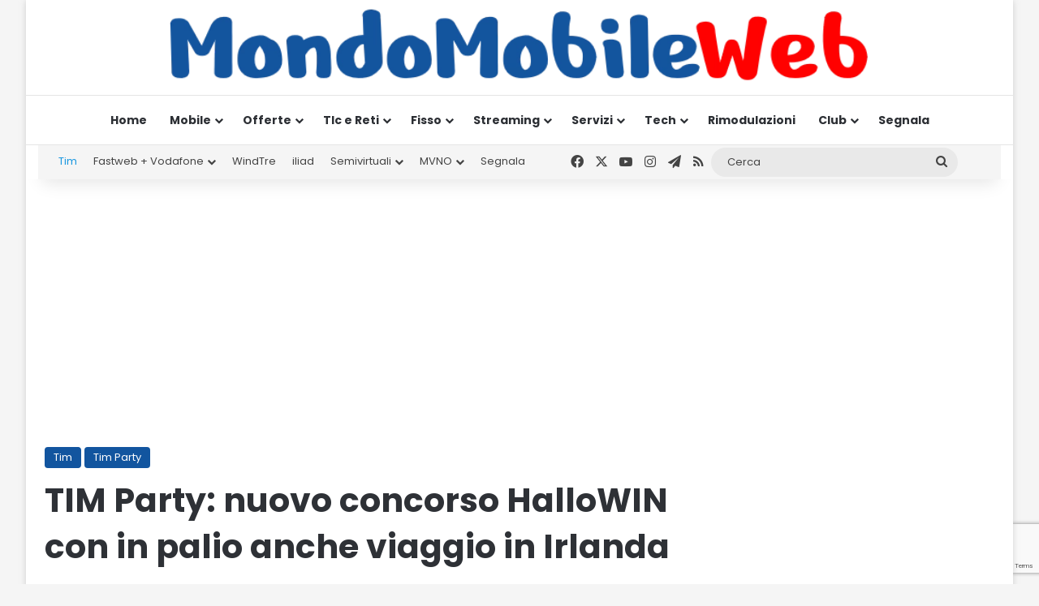

--- FILE ---
content_type: text/html; charset=utf-8
request_url: https://www.google.com/recaptcha/api2/anchor?ar=1&k=6LcvDYgUAAAAAK9ZJ5f-3kIHzFj6X8wLBkjebIh4&co=aHR0cHM6Ly93d3cubW9uZG9tb2JpbGV3ZWIuaXQ6NDQz&hl=en&v=9TiwnJFHeuIw_s0wSd3fiKfN&size=invisible&anchor-ms=20000&execute-ms=30000&cb=4u6t32x8lnfj
body_size: 48159
content:
<!DOCTYPE HTML><html dir="ltr" lang="en"><head><meta http-equiv="Content-Type" content="text/html; charset=UTF-8">
<meta http-equiv="X-UA-Compatible" content="IE=edge">
<title>reCAPTCHA</title>
<style type="text/css">
/* cyrillic-ext */
@font-face {
  font-family: 'Roboto';
  font-style: normal;
  font-weight: 400;
  font-stretch: 100%;
  src: url(//fonts.gstatic.com/s/roboto/v48/KFO7CnqEu92Fr1ME7kSn66aGLdTylUAMa3GUBHMdazTgWw.woff2) format('woff2');
  unicode-range: U+0460-052F, U+1C80-1C8A, U+20B4, U+2DE0-2DFF, U+A640-A69F, U+FE2E-FE2F;
}
/* cyrillic */
@font-face {
  font-family: 'Roboto';
  font-style: normal;
  font-weight: 400;
  font-stretch: 100%;
  src: url(//fonts.gstatic.com/s/roboto/v48/KFO7CnqEu92Fr1ME7kSn66aGLdTylUAMa3iUBHMdazTgWw.woff2) format('woff2');
  unicode-range: U+0301, U+0400-045F, U+0490-0491, U+04B0-04B1, U+2116;
}
/* greek-ext */
@font-face {
  font-family: 'Roboto';
  font-style: normal;
  font-weight: 400;
  font-stretch: 100%;
  src: url(//fonts.gstatic.com/s/roboto/v48/KFO7CnqEu92Fr1ME7kSn66aGLdTylUAMa3CUBHMdazTgWw.woff2) format('woff2');
  unicode-range: U+1F00-1FFF;
}
/* greek */
@font-face {
  font-family: 'Roboto';
  font-style: normal;
  font-weight: 400;
  font-stretch: 100%;
  src: url(//fonts.gstatic.com/s/roboto/v48/KFO7CnqEu92Fr1ME7kSn66aGLdTylUAMa3-UBHMdazTgWw.woff2) format('woff2');
  unicode-range: U+0370-0377, U+037A-037F, U+0384-038A, U+038C, U+038E-03A1, U+03A3-03FF;
}
/* math */
@font-face {
  font-family: 'Roboto';
  font-style: normal;
  font-weight: 400;
  font-stretch: 100%;
  src: url(//fonts.gstatic.com/s/roboto/v48/KFO7CnqEu92Fr1ME7kSn66aGLdTylUAMawCUBHMdazTgWw.woff2) format('woff2');
  unicode-range: U+0302-0303, U+0305, U+0307-0308, U+0310, U+0312, U+0315, U+031A, U+0326-0327, U+032C, U+032F-0330, U+0332-0333, U+0338, U+033A, U+0346, U+034D, U+0391-03A1, U+03A3-03A9, U+03B1-03C9, U+03D1, U+03D5-03D6, U+03F0-03F1, U+03F4-03F5, U+2016-2017, U+2034-2038, U+203C, U+2040, U+2043, U+2047, U+2050, U+2057, U+205F, U+2070-2071, U+2074-208E, U+2090-209C, U+20D0-20DC, U+20E1, U+20E5-20EF, U+2100-2112, U+2114-2115, U+2117-2121, U+2123-214F, U+2190, U+2192, U+2194-21AE, U+21B0-21E5, U+21F1-21F2, U+21F4-2211, U+2213-2214, U+2216-22FF, U+2308-230B, U+2310, U+2319, U+231C-2321, U+2336-237A, U+237C, U+2395, U+239B-23B7, U+23D0, U+23DC-23E1, U+2474-2475, U+25AF, U+25B3, U+25B7, U+25BD, U+25C1, U+25CA, U+25CC, U+25FB, U+266D-266F, U+27C0-27FF, U+2900-2AFF, U+2B0E-2B11, U+2B30-2B4C, U+2BFE, U+3030, U+FF5B, U+FF5D, U+1D400-1D7FF, U+1EE00-1EEFF;
}
/* symbols */
@font-face {
  font-family: 'Roboto';
  font-style: normal;
  font-weight: 400;
  font-stretch: 100%;
  src: url(//fonts.gstatic.com/s/roboto/v48/KFO7CnqEu92Fr1ME7kSn66aGLdTylUAMaxKUBHMdazTgWw.woff2) format('woff2');
  unicode-range: U+0001-000C, U+000E-001F, U+007F-009F, U+20DD-20E0, U+20E2-20E4, U+2150-218F, U+2190, U+2192, U+2194-2199, U+21AF, U+21E6-21F0, U+21F3, U+2218-2219, U+2299, U+22C4-22C6, U+2300-243F, U+2440-244A, U+2460-24FF, U+25A0-27BF, U+2800-28FF, U+2921-2922, U+2981, U+29BF, U+29EB, U+2B00-2BFF, U+4DC0-4DFF, U+FFF9-FFFB, U+10140-1018E, U+10190-1019C, U+101A0, U+101D0-101FD, U+102E0-102FB, U+10E60-10E7E, U+1D2C0-1D2D3, U+1D2E0-1D37F, U+1F000-1F0FF, U+1F100-1F1AD, U+1F1E6-1F1FF, U+1F30D-1F30F, U+1F315, U+1F31C, U+1F31E, U+1F320-1F32C, U+1F336, U+1F378, U+1F37D, U+1F382, U+1F393-1F39F, U+1F3A7-1F3A8, U+1F3AC-1F3AF, U+1F3C2, U+1F3C4-1F3C6, U+1F3CA-1F3CE, U+1F3D4-1F3E0, U+1F3ED, U+1F3F1-1F3F3, U+1F3F5-1F3F7, U+1F408, U+1F415, U+1F41F, U+1F426, U+1F43F, U+1F441-1F442, U+1F444, U+1F446-1F449, U+1F44C-1F44E, U+1F453, U+1F46A, U+1F47D, U+1F4A3, U+1F4B0, U+1F4B3, U+1F4B9, U+1F4BB, U+1F4BF, U+1F4C8-1F4CB, U+1F4D6, U+1F4DA, U+1F4DF, U+1F4E3-1F4E6, U+1F4EA-1F4ED, U+1F4F7, U+1F4F9-1F4FB, U+1F4FD-1F4FE, U+1F503, U+1F507-1F50B, U+1F50D, U+1F512-1F513, U+1F53E-1F54A, U+1F54F-1F5FA, U+1F610, U+1F650-1F67F, U+1F687, U+1F68D, U+1F691, U+1F694, U+1F698, U+1F6AD, U+1F6B2, U+1F6B9-1F6BA, U+1F6BC, U+1F6C6-1F6CF, U+1F6D3-1F6D7, U+1F6E0-1F6EA, U+1F6F0-1F6F3, U+1F6F7-1F6FC, U+1F700-1F7FF, U+1F800-1F80B, U+1F810-1F847, U+1F850-1F859, U+1F860-1F887, U+1F890-1F8AD, U+1F8B0-1F8BB, U+1F8C0-1F8C1, U+1F900-1F90B, U+1F93B, U+1F946, U+1F984, U+1F996, U+1F9E9, U+1FA00-1FA6F, U+1FA70-1FA7C, U+1FA80-1FA89, U+1FA8F-1FAC6, U+1FACE-1FADC, U+1FADF-1FAE9, U+1FAF0-1FAF8, U+1FB00-1FBFF;
}
/* vietnamese */
@font-face {
  font-family: 'Roboto';
  font-style: normal;
  font-weight: 400;
  font-stretch: 100%;
  src: url(//fonts.gstatic.com/s/roboto/v48/KFO7CnqEu92Fr1ME7kSn66aGLdTylUAMa3OUBHMdazTgWw.woff2) format('woff2');
  unicode-range: U+0102-0103, U+0110-0111, U+0128-0129, U+0168-0169, U+01A0-01A1, U+01AF-01B0, U+0300-0301, U+0303-0304, U+0308-0309, U+0323, U+0329, U+1EA0-1EF9, U+20AB;
}
/* latin-ext */
@font-face {
  font-family: 'Roboto';
  font-style: normal;
  font-weight: 400;
  font-stretch: 100%;
  src: url(//fonts.gstatic.com/s/roboto/v48/KFO7CnqEu92Fr1ME7kSn66aGLdTylUAMa3KUBHMdazTgWw.woff2) format('woff2');
  unicode-range: U+0100-02BA, U+02BD-02C5, U+02C7-02CC, U+02CE-02D7, U+02DD-02FF, U+0304, U+0308, U+0329, U+1D00-1DBF, U+1E00-1E9F, U+1EF2-1EFF, U+2020, U+20A0-20AB, U+20AD-20C0, U+2113, U+2C60-2C7F, U+A720-A7FF;
}
/* latin */
@font-face {
  font-family: 'Roboto';
  font-style: normal;
  font-weight: 400;
  font-stretch: 100%;
  src: url(//fonts.gstatic.com/s/roboto/v48/KFO7CnqEu92Fr1ME7kSn66aGLdTylUAMa3yUBHMdazQ.woff2) format('woff2');
  unicode-range: U+0000-00FF, U+0131, U+0152-0153, U+02BB-02BC, U+02C6, U+02DA, U+02DC, U+0304, U+0308, U+0329, U+2000-206F, U+20AC, U+2122, U+2191, U+2193, U+2212, U+2215, U+FEFF, U+FFFD;
}
/* cyrillic-ext */
@font-face {
  font-family: 'Roboto';
  font-style: normal;
  font-weight: 500;
  font-stretch: 100%;
  src: url(//fonts.gstatic.com/s/roboto/v48/KFO7CnqEu92Fr1ME7kSn66aGLdTylUAMa3GUBHMdazTgWw.woff2) format('woff2');
  unicode-range: U+0460-052F, U+1C80-1C8A, U+20B4, U+2DE0-2DFF, U+A640-A69F, U+FE2E-FE2F;
}
/* cyrillic */
@font-face {
  font-family: 'Roboto';
  font-style: normal;
  font-weight: 500;
  font-stretch: 100%;
  src: url(//fonts.gstatic.com/s/roboto/v48/KFO7CnqEu92Fr1ME7kSn66aGLdTylUAMa3iUBHMdazTgWw.woff2) format('woff2');
  unicode-range: U+0301, U+0400-045F, U+0490-0491, U+04B0-04B1, U+2116;
}
/* greek-ext */
@font-face {
  font-family: 'Roboto';
  font-style: normal;
  font-weight: 500;
  font-stretch: 100%;
  src: url(//fonts.gstatic.com/s/roboto/v48/KFO7CnqEu92Fr1ME7kSn66aGLdTylUAMa3CUBHMdazTgWw.woff2) format('woff2');
  unicode-range: U+1F00-1FFF;
}
/* greek */
@font-face {
  font-family: 'Roboto';
  font-style: normal;
  font-weight: 500;
  font-stretch: 100%;
  src: url(//fonts.gstatic.com/s/roboto/v48/KFO7CnqEu92Fr1ME7kSn66aGLdTylUAMa3-UBHMdazTgWw.woff2) format('woff2');
  unicode-range: U+0370-0377, U+037A-037F, U+0384-038A, U+038C, U+038E-03A1, U+03A3-03FF;
}
/* math */
@font-face {
  font-family: 'Roboto';
  font-style: normal;
  font-weight: 500;
  font-stretch: 100%;
  src: url(//fonts.gstatic.com/s/roboto/v48/KFO7CnqEu92Fr1ME7kSn66aGLdTylUAMawCUBHMdazTgWw.woff2) format('woff2');
  unicode-range: U+0302-0303, U+0305, U+0307-0308, U+0310, U+0312, U+0315, U+031A, U+0326-0327, U+032C, U+032F-0330, U+0332-0333, U+0338, U+033A, U+0346, U+034D, U+0391-03A1, U+03A3-03A9, U+03B1-03C9, U+03D1, U+03D5-03D6, U+03F0-03F1, U+03F4-03F5, U+2016-2017, U+2034-2038, U+203C, U+2040, U+2043, U+2047, U+2050, U+2057, U+205F, U+2070-2071, U+2074-208E, U+2090-209C, U+20D0-20DC, U+20E1, U+20E5-20EF, U+2100-2112, U+2114-2115, U+2117-2121, U+2123-214F, U+2190, U+2192, U+2194-21AE, U+21B0-21E5, U+21F1-21F2, U+21F4-2211, U+2213-2214, U+2216-22FF, U+2308-230B, U+2310, U+2319, U+231C-2321, U+2336-237A, U+237C, U+2395, U+239B-23B7, U+23D0, U+23DC-23E1, U+2474-2475, U+25AF, U+25B3, U+25B7, U+25BD, U+25C1, U+25CA, U+25CC, U+25FB, U+266D-266F, U+27C0-27FF, U+2900-2AFF, U+2B0E-2B11, U+2B30-2B4C, U+2BFE, U+3030, U+FF5B, U+FF5D, U+1D400-1D7FF, U+1EE00-1EEFF;
}
/* symbols */
@font-face {
  font-family: 'Roboto';
  font-style: normal;
  font-weight: 500;
  font-stretch: 100%;
  src: url(//fonts.gstatic.com/s/roboto/v48/KFO7CnqEu92Fr1ME7kSn66aGLdTylUAMaxKUBHMdazTgWw.woff2) format('woff2');
  unicode-range: U+0001-000C, U+000E-001F, U+007F-009F, U+20DD-20E0, U+20E2-20E4, U+2150-218F, U+2190, U+2192, U+2194-2199, U+21AF, U+21E6-21F0, U+21F3, U+2218-2219, U+2299, U+22C4-22C6, U+2300-243F, U+2440-244A, U+2460-24FF, U+25A0-27BF, U+2800-28FF, U+2921-2922, U+2981, U+29BF, U+29EB, U+2B00-2BFF, U+4DC0-4DFF, U+FFF9-FFFB, U+10140-1018E, U+10190-1019C, U+101A0, U+101D0-101FD, U+102E0-102FB, U+10E60-10E7E, U+1D2C0-1D2D3, U+1D2E0-1D37F, U+1F000-1F0FF, U+1F100-1F1AD, U+1F1E6-1F1FF, U+1F30D-1F30F, U+1F315, U+1F31C, U+1F31E, U+1F320-1F32C, U+1F336, U+1F378, U+1F37D, U+1F382, U+1F393-1F39F, U+1F3A7-1F3A8, U+1F3AC-1F3AF, U+1F3C2, U+1F3C4-1F3C6, U+1F3CA-1F3CE, U+1F3D4-1F3E0, U+1F3ED, U+1F3F1-1F3F3, U+1F3F5-1F3F7, U+1F408, U+1F415, U+1F41F, U+1F426, U+1F43F, U+1F441-1F442, U+1F444, U+1F446-1F449, U+1F44C-1F44E, U+1F453, U+1F46A, U+1F47D, U+1F4A3, U+1F4B0, U+1F4B3, U+1F4B9, U+1F4BB, U+1F4BF, U+1F4C8-1F4CB, U+1F4D6, U+1F4DA, U+1F4DF, U+1F4E3-1F4E6, U+1F4EA-1F4ED, U+1F4F7, U+1F4F9-1F4FB, U+1F4FD-1F4FE, U+1F503, U+1F507-1F50B, U+1F50D, U+1F512-1F513, U+1F53E-1F54A, U+1F54F-1F5FA, U+1F610, U+1F650-1F67F, U+1F687, U+1F68D, U+1F691, U+1F694, U+1F698, U+1F6AD, U+1F6B2, U+1F6B9-1F6BA, U+1F6BC, U+1F6C6-1F6CF, U+1F6D3-1F6D7, U+1F6E0-1F6EA, U+1F6F0-1F6F3, U+1F6F7-1F6FC, U+1F700-1F7FF, U+1F800-1F80B, U+1F810-1F847, U+1F850-1F859, U+1F860-1F887, U+1F890-1F8AD, U+1F8B0-1F8BB, U+1F8C0-1F8C1, U+1F900-1F90B, U+1F93B, U+1F946, U+1F984, U+1F996, U+1F9E9, U+1FA00-1FA6F, U+1FA70-1FA7C, U+1FA80-1FA89, U+1FA8F-1FAC6, U+1FACE-1FADC, U+1FADF-1FAE9, U+1FAF0-1FAF8, U+1FB00-1FBFF;
}
/* vietnamese */
@font-face {
  font-family: 'Roboto';
  font-style: normal;
  font-weight: 500;
  font-stretch: 100%;
  src: url(//fonts.gstatic.com/s/roboto/v48/KFO7CnqEu92Fr1ME7kSn66aGLdTylUAMa3OUBHMdazTgWw.woff2) format('woff2');
  unicode-range: U+0102-0103, U+0110-0111, U+0128-0129, U+0168-0169, U+01A0-01A1, U+01AF-01B0, U+0300-0301, U+0303-0304, U+0308-0309, U+0323, U+0329, U+1EA0-1EF9, U+20AB;
}
/* latin-ext */
@font-face {
  font-family: 'Roboto';
  font-style: normal;
  font-weight: 500;
  font-stretch: 100%;
  src: url(//fonts.gstatic.com/s/roboto/v48/KFO7CnqEu92Fr1ME7kSn66aGLdTylUAMa3KUBHMdazTgWw.woff2) format('woff2');
  unicode-range: U+0100-02BA, U+02BD-02C5, U+02C7-02CC, U+02CE-02D7, U+02DD-02FF, U+0304, U+0308, U+0329, U+1D00-1DBF, U+1E00-1E9F, U+1EF2-1EFF, U+2020, U+20A0-20AB, U+20AD-20C0, U+2113, U+2C60-2C7F, U+A720-A7FF;
}
/* latin */
@font-face {
  font-family: 'Roboto';
  font-style: normal;
  font-weight: 500;
  font-stretch: 100%;
  src: url(//fonts.gstatic.com/s/roboto/v48/KFO7CnqEu92Fr1ME7kSn66aGLdTylUAMa3yUBHMdazQ.woff2) format('woff2');
  unicode-range: U+0000-00FF, U+0131, U+0152-0153, U+02BB-02BC, U+02C6, U+02DA, U+02DC, U+0304, U+0308, U+0329, U+2000-206F, U+20AC, U+2122, U+2191, U+2193, U+2212, U+2215, U+FEFF, U+FFFD;
}
/* cyrillic-ext */
@font-face {
  font-family: 'Roboto';
  font-style: normal;
  font-weight: 900;
  font-stretch: 100%;
  src: url(//fonts.gstatic.com/s/roboto/v48/KFO7CnqEu92Fr1ME7kSn66aGLdTylUAMa3GUBHMdazTgWw.woff2) format('woff2');
  unicode-range: U+0460-052F, U+1C80-1C8A, U+20B4, U+2DE0-2DFF, U+A640-A69F, U+FE2E-FE2F;
}
/* cyrillic */
@font-face {
  font-family: 'Roboto';
  font-style: normal;
  font-weight: 900;
  font-stretch: 100%;
  src: url(//fonts.gstatic.com/s/roboto/v48/KFO7CnqEu92Fr1ME7kSn66aGLdTylUAMa3iUBHMdazTgWw.woff2) format('woff2');
  unicode-range: U+0301, U+0400-045F, U+0490-0491, U+04B0-04B1, U+2116;
}
/* greek-ext */
@font-face {
  font-family: 'Roboto';
  font-style: normal;
  font-weight: 900;
  font-stretch: 100%;
  src: url(//fonts.gstatic.com/s/roboto/v48/KFO7CnqEu92Fr1ME7kSn66aGLdTylUAMa3CUBHMdazTgWw.woff2) format('woff2');
  unicode-range: U+1F00-1FFF;
}
/* greek */
@font-face {
  font-family: 'Roboto';
  font-style: normal;
  font-weight: 900;
  font-stretch: 100%;
  src: url(//fonts.gstatic.com/s/roboto/v48/KFO7CnqEu92Fr1ME7kSn66aGLdTylUAMa3-UBHMdazTgWw.woff2) format('woff2');
  unicode-range: U+0370-0377, U+037A-037F, U+0384-038A, U+038C, U+038E-03A1, U+03A3-03FF;
}
/* math */
@font-face {
  font-family: 'Roboto';
  font-style: normal;
  font-weight: 900;
  font-stretch: 100%;
  src: url(//fonts.gstatic.com/s/roboto/v48/KFO7CnqEu92Fr1ME7kSn66aGLdTylUAMawCUBHMdazTgWw.woff2) format('woff2');
  unicode-range: U+0302-0303, U+0305, U+0307-0308, U+0310, U+0312, U+0315, U+031A, U+0326-0327, U+032C, U+032F-0330, U+0332-0333, U+0338, U+033A, U+0346, U+034D, U+0391-03A1, U+03A3-03A9, U+03B1-03C9, U+03D1, U+03D5-03D6, U+03F0-03F1, U+03F4-03F5, U+2016-2017, U+2034-2038, U+203C, U+2040, U+2043, U+2047, U+2050, U+2057, U+205F, U+2070-2071, U+2074-208E, U+2090-209C, U+20D0-20DC, U+20E1, U+20E5-20EF, U+2100-2112, U+2114-2115, U+2117-2121, U+2123-214F, U+2190, U+2192, U+2194-21AE, U+21B0-21E5, U+21F1-21F2, U+21F4-2211, U+2213-2214, U+2216-22FF, U+2308-230B, U+2310, U+2319, U+231C-2321, U+2336-237A, U+237C, U+2395, U+239B-23B7, U+23D0, U+23DC-23E1, U+2474-2475, U+25AF, U+25B3, U+25B7, U+25BD, U+25C1, U+25CA, U+25CC, U+25FB, U+266D-266F, U+27C0-27FF, U+2900-2AFF, U+2B0E-2B11, U+2B30-2B4C, U+2BFE, U+3030, U+FF5B, U+FF5D, U+1D400-1D7FF, U+1EE00-1EEFF;
}
/* symbols */
@font-face {
  font-family: 'Roboto';
  font-style: normal;
  font-weight: 900;
  font-stretch: 100%;
  src: url(//fonts.gstatic.com/s/roboto/v48/KFO7CnqEu92Fr1ME7kSn66aGLdTylUAMaxKUBHMdazTgWw.woff2) format('woff2');
  unicode-range: U+0001-000C, U+000E-001F, U+007F-009F, U+20DD-20E0, U+20E2-20E4, U+2150-218F, U+2190, U+2192, U+2194-2199, U+21AF, U+21E6-21F0, U+21F3, U+2218-2219, U+2299, U+22C4-22C6, U+2300-243F, U+2440-244A, U+2460-24FF, U+25A0-27BF, U+2800-28FF, U+2921-2922, U+2981, U+29BF, U+29EB, U+2B00-2BFF, U+4DC0-4DFF, U+FFF9-FFFB, U+10140-1018E, U+10190-1019C, U+101A0, U+101D0-101FD, U+102E0-102FB, U+10E60-10E7E, U+1D2C0-1D2D3, U+1D2E0-1D37F, U+1F000-1F0FF, U+1F100-1F1AD, U+1F1E6-1F1FF, U+1F30D-1F30F, U+1F315, U+1F31C, U+1F31E, U+1F320-1F32C, U+1F336, U+1F378, U+1F37D, U+1F382, U+1F393-1F39F, U+1F3A7-1F3A8, U+1F3AC-1F3AF, U+1F3C2, U+1F3C4-1F3C6, U+1F3CA-1F3CE, U+1F3D4-1F3E0, U+1F3ED, U+1F3F1-1F3F3, U+1F3F5-1F3F7, U+1F408, U+1F415, U+1F41F, U+1F426, U+1F43F, U+1F441-1F442, U+1F444, U+1F446-1F449, U+1F44C-1F44E, U+1F453, U+1F46A, U+1F47D, U+1F4A3, U+1F4B0, U+1F4B3, U+1F4B9, U+1F4BB, U+1F4BF, U+1F4C8-1F4CB, U+1F4D6, U+1F4DA, U+1F4DF, U+1F4E3-1F4E6, U+1F4EA-1F4ED, U+1F4F7, U+1F4F9-1F4FB, U+1F4FD-1F4FE, U+1F503, U+1F507-1F50B, U+1F50D, U+1F512-1F513, U+1F53E-1F54A, U+1F54F-1F5FA, U+1F610, U+1F650-1F67F, U+1F687, U+1F68D, U+1F691, U+1F694, U+1F698, U+1F6AD, U+1F6B2, U+1F6B9-1F6BA, U+1F6BC, U+1F6C6-1F6CF, U+1F6D3-1F6D7, U+1F6E0-1F6EA, U+1F6F0-1F6F3, U+1F6F7-1F6FC, U+1F700-1F7FF, U+1F800-1F80B, U+1F810-1F847, U+1F850-1F859, U+1F860-1F887, U+1F890-1F8AD, U+1F8B0-1F8BB, U+1F8C0-1F8C1, U+1F900-1F90B, U+1F93B, U+1F946, U+1F984, U+1F996, U+1F9E9, U+1FA00-1FA6F, U+1FA70-1FA7C, U+1FA80-1FA89, U+1FA8F-1FAC6, U+1FACE-1FADC, U+1FADF-1FAE9, U+1FAF0-1FAF8, U+1FB00-1FBFF;
}
/* vietnamese */
@font-face {
  font-family: 'Roboto';
  font-style: normal;
  font-weight: 900;
  font-stretch: 100%;
  src: url(//fonts.gstatic.com/s/roboto/v48/KFO7CnqEu92Fr1ME7kSn66aGLdTylUAMa3OUBHMdazTgWw.woff2) format('woff2');
  unicode-range: U+0102-0103, U+0110-0111, U+0128-0129, U+0168-0169, U+01A0-01A1, U+01AF-01B0, U+0300-0301, U+0303-0304, U+0308-0309, U+0323, U+0329, U+1EA0-1EF9, U+20AB;
}
/* latin-ext */
@font-face {
  font-family: 'Roboto';
  font-style: normal;
  font-weight: 900;
  font-stretch: 100%;
  src: url(//fonts.gstatic.com/s/roboto/v48/KFO7CnqEu92Fr1ME7kSn66aGLdTylUAMa3KUBHMdazTgWw.woff2) format('woff2');
  unicode-range: U+0100-02BA, U+02BD-02C5, U+02C7-02CC, U+02CE-02D7, U+02DD-02FF, U+0304, U+0308, U+0329, U+1D00-1DBF, U+1E00-1E9F, U+1EF2-1EFF, U+2020, U+20A0-20AB, U+20AD-20C0, U+2113, U+2C60-2C7F, U+A720-A7FF;
}
/* latin */
@font-face {
  font-family: 'Roboto';
  font-style: normal;
  font-weight: 900;
  font-stretch: 100%;
  src: url(//fonts.gstatic.com/s/roboto/v48/KFO7CnqEu92Fr1ME7kSn66aGLdTylUAMa3yUBHMdazQ.woff2) format('woff2');
  unicode-range: U+0000-00FF, U+0131, U+0152-0153, U+02BB-02BC, U+02C6, U+02DA, U+02DC, U+0304, U+0308, U+0329, U+2000-206F, U+20AC, U+2122, U+2191, U+2193, U+2212, U+2215, U+FEFF, U+FFFD;
}

</style>
<link rel="stylesheet" type="text/css" href="https://www.gstatic.com/recaptcha/releases/9TiwnJFHeuIw_s0wSd3fiKfN/styles__ltr.css">
<script nonce="Ix2RRSX6fYGjZW1UJgahrw" type="text/javascript">window['__recaptcha_api'] = 'https://www.google.com/recaptcha/api2/';</script>
<script type="text/javascript" src="https://www.gstatic.com/recaptcha/releases/9TiwnJFHeuIw_s0wSd3fiKfN/recaptcha__en.js" nonce="Ix2RRSX6fYGjZW1UJgahrw">
      
    </script></head>
<body><div id="rc-anchor-alert" class="rc-anchor-alert"></div>
<input type="hidden" id="recaptcha-token" value="[base64]">
<script type="text/javascript" nonce="Ix2RRSX6fYGjZW1UJgahrw">
      recaptcha.anchor.Main.init("[\x22ainput\x22,[\x22bgdata\x22,\x22\x22,\[base64]/[base64]/bmV3IFpbdF0obVswXSk6Sz09Mj9uZXcgWlt0XShtWzBdLG1bMV0pOks9PTM/bmV3IFpbdF0obVswXSxtWzFdLG1bMl0pOks9PTQ/[base64]/[base64]/[base64]/[base64]/[base64]/[base64]/[base64]/[base64]/[base64]/[base64]/[base64]/[base64]/[base64]/[base64]\\u003d\\u003d\x22,\[base64]\\u003d\\u003d\x22,\x22wrITw5FBw6PDkn/[base64]/Dg8KJw7PDthLCrcKCw5rCn2DDqsKewpMVTVdfEk4mwp3DpcO3awvDuhETcsO8w69qw5k6w6dRJHnCh8OZJnTCrMKBFcOHw7bDvRFYw7/CrF5PwqZhwrPDgRfDjsO8wotEGcK1wqvDrcOZw7/CtsKhwopnPQXDsB9Wa8O+wojCk8K4w6PDrMKEw6jCh8K5B8OaSHbCosOkwqwSC0Z8AcOfIH/CoMKkwpLCi8O+W8KjwrvDrkXDkMKGwo3DpFd2w7fClsK7MsOYJsOWVEBKCMKnVBdvJhfChXV9w6VwPwlNMcOIw4/DimPDu1TDr8OZGMOGX8O8wqfCtMK+wo3CkCcCw5hKw70VdmccwoHDt8KrN0IzSsOdwrRZQcKnwofClTDDlsKUBcKTeMK2UMKLWcKgw6ZXwrJbw48Pw644wpsLeTfDqRfCg1Z/w7Atw508PC/CscKRwoLCrsOAFXTDqQ3DtcKlwrjCiShVw7rDtMK6K8KdecOewqzDpWFmwpfCqC7DpsOSwpTCqMK0FMKyAxc1w5DCp2tIwogwwr9WO1x8bHPDv8OBwrRBdiZLw6/ClSXDijDDrQYmPkRuLQAwwp50w4fCksOCwp3Cn8KQT8Olw5clwo0fwrEjwofDksOJwqzDhsKhPsK3Cjs1XH5KX8O5w61fw7MWwp06wrDCrSw+bGZUd8KLMMKrSlzCjcOyYG5fwrXCocOHwpHCjHHDlWHClMOxwpvCmcKbw5M/[base64]/Hm3DrxrDu3LCqVYlbz/[base64]/[base64]/wo3DpsKrHcKkJAoHIsKuw47DjlcWa3Yhwr/DusOqZsOCGVp4BcKuwqXDosKaw7p6w77DgsK9B3TDlmxpfQUiYcOBw7M3wrvDlmzDnMK+WMO0VsORam5hwphFfwh5XVFNwoYaw5PDpsK/[base64]/wpLCnzgWw4LDjMOtwps9G3nDq8KXIlRRFFvDvMOGw4QRw6x/[base64]/AHx3w7Mzw43ChDbCqCjDnGZdw5xABX0MFjjDlcOYJ8Oaw5gkNwZKVx3DtcKwY2pDeGMHTsO9TMKABTxacijCkMOpeMKPC21CTARyXgQnwp/DvhlEJ8KMwoXClC/CrShUw60WwoUsMHFaw7jCvlTCu0DDvsKIw7d4w6Y9UMOgw60KwpHCscKJOn/DpcOdZ8KPDMKVw5jDjsO4w4vCrBnDoR8aJyHCoxlMG1fCscOWw4QSwr7DscKHwrzDqiQawpo8GF/DpzENwr7DuSDCllhlwprCtV3DmB3DmcKNwr0KXsOFKcK3w4rDocK/cmJZwobDucO3bDs9acOxRzjDghw2w53DiUxkYcOjwroNMmnDi2Z1wo7Dj8O1woxcwpJaw7HCoMKjwoJXVFLCiBs9wolEw5bDt8O3MsKrwrvDqMKYWE9BwoYbQsO9JRTDuEl1WnvCjsKPc2jDmsK5w5PDrj9nwr3CpcKdwrozw6PCocO9w7/[base64]/DrMKhccOeMibDm8OGesKfXsOPaDLCmsOMw6XDumNTXsOmCMKcwp3CgxfDrsKiwrHCisKEG8Kpw5LDocK2wrLCqBcPLsKgcsOmMwg7asOZahrDvT3CmsKEXcKbZsK0wrfCksKPCjPCiMKdwo/ClxtIwq7DrmwxcMKDWXtKw47DthvCoMOxw4jCgsOVwrUtKMO+w6DCqMKOSMOOwpkUwr3Dp8K/wobCpcKJHkU7wqdeYXTDuUfCgXbCjjbDjUDDqMKCfSsFw7bCgFnDtH9yRSPCksOWFcOEwofCksKKJ8Ozw7vDgcKsw48JchAhTmVpazgww4PDisOBwrPDsFozWxc7wr/CmTg2UMORUgBMRcO/AXluV3/CvcOew7EHESfDuTTDgHPCpMOJasOjw7k2W8OFw6bCpmrCiAHCoxPDisK6N20zwrNnwqzCuXvCkRUNw5weIit+XsKUcsO0w4/ClMOrYkLDn8K2f8O/[base64]/Cq8KiwofCoGDCrsOQflNFNsOew7bDtV8Sw4HCoMOiCcO+w7p+KsKrR0XCv8Kiwp3CiznCmF4XwrkRMU1Sw5XChgRkw59Cw4TCp8Kiw4nDgMOdCUQawo10wrJwAsKvem3CrAvClCdZw6rCmsKsHsKpbl5VwrVjwo/CiTk1SDMsJihTwrXDkcOKPcKJwp3CscKYcx0FF2x3OEXCpgvDksOYKnHCsMK3BcKzUMOBw5sJwqFFwqTCmGtbO8OvwpchdsOkw77CksKPFsOvYkvDs8Omd1XCg8OcMsOFwpfDh0fCl8OTw5XDiV/[base64]/JcKDw5wewpYHwpbDkMOITDEIWMKJw5XCslLDgEBZE8OqAzEvI2HDozg1M0vCjSDDiMKKw7XDmFt+wqXCul5JbHJ6BcKtw50ew7d2w5tGHXfCpnUpwrNkOh7CmBrClT3DgMOqwofChgp9XMOXwoLDqMO/O3Ipd01pwokcZ8ObwozCnX1BwqV/ZzEtw7tOw6bCpjEOSDlQw7BuUcOxGMKswp/DhsKNw6Fjwr7CqwbDgMKnwp04LcOsw7Uww4UDIUJJw5cwQ8KVPw/DscOpDsOVZ8K3IcOSO8OBUwzCjcO6GsOyw5sTIQ0GwpbCnWPDnhrDg8OCM3/DtiUNwq5dKsKdwp4tw61qSMKFFMOvJywYBw0tw6Qaw4TDiTjDrkYXw7nCvsOhdUUaV8OmwqfDi1N/w7wFWsKpw6fCnMKfwqTCiWvCtVt+f3goWMKrDMK6QsORdsKOwrY4w71Uw50TcMOBwpNCGsOYek9uWcOiwphrw57CoyEIajBOw4pNwrfCkzVQw4PDpMOpSGkyB8KoW3fCuAjCs8KnV8O3MWzDjm7CiMK1e8K1w6Vnwo7CosKuBHXCqsK0dkRuwq9QeT/[base64]/DgMKlwqIZQUvCm27Co8OuLWDCscO9OnnDicKdwrYhe2o/Ez1Uw6s+TsKmOj54PnoDOsO5J8Kbw6ceYwXDhnFcw6kNwot3w4XCp0PCk8K5V3cEJMKDSGgMExXDpHdXdsKLw4UmPsK0S2XDlAELcyfDtcOXw7TDk8Kcw7jDmzTDiMK8Bh/Cs8Oww7bDtcOLw4xJFlErw65efMKcwr5iw7M0MsOFHg7Dv8Oiw5vChMOuw5bDoQdzwp06ZMO/wq7DuXDCt8KvG8O7w4Ffw4g6w4NewqlmRVXDt34Lw5sPNcOaw5l2DcKxe8ODCTFZw7vCqA3ChQ7CoFbDk2rCqGzDgQMpXDvCi1LDrlVnQcO4wpwuwo93woM5wohOw4ZTX8O7JGLDnUBmD8Kiw6MrXStEwqx6OcKmw4lyw7HCtMO5w7p3DcORwqk9FMKNw7/DocK8w6nDuQ5MwoDDtzU9AcKeC8KhW8Kvw5hDwq1/w4RZRH/Cg8O0FG/[base64]/DgMK8woERw4XDnlpoJcKKwrzCpwjCsE1Rw53Dl8OKw7bChMOGw5tKVsO/[base64]/[base64]/[base64]/Og1Qw7nDtcOiYsKFNxzDhgPCizAxwopSPDDCgcOuw4wqf1LDiBvDvsOgPX/DrcKkVAdwDsKVLjVOwozDt8OYa04Ow5RRTzcVw6Q7AgzDksKGw6UhOMOhwpzCv8KHBRTCvsK/w7bCsxbCr8Obw41nwowgJ1bDj8KGD8O2AD/Cv8KvOVrCuMOFw4ZfShAYw7oGJhRSTMO0w7x3wpTDo8Kdw6BWV2DCpF0Nw5NQw4wWwpQMw4Uuw4zChMOQw78VdcKmSCPDnMKbwotCwqHDvF7DrMOjw5UkECxiwpTDg8Oxw79mDBZyw7bCk2XCkMOQdsOAw4rCjFNbwqVLw5Izwq/CusKUw6t8Qn/Doh7DhS3CvcKEcMKywotNw6PDiMOxNCjDsnrCkzfDjlfDuMOhQsK9d8KGb3nDjsKIw6fCqcOVWMKAw6vDm8OEDMKjR8KzesOHw4lTFcOYQ8Oew4bCqcK3woJvwpN9wqkrw40/w6/[base64]/w5dhwqPCg17DtDXDtcKaw6rCnhjCmMO4NsKMw450wpzCmGFmKQw8OsKgCQAfTMOdNsK1Nl3Dmk7CnMKnFQEQwo47w5tkwpPCmcOmV0YVYcOIw4HChSzDngXCs8KKwoDCtVFbSgY8wqBmwqLCrkTDjG7CpAwbwrzCpRfCqErCgFTDvMOBw6d/wr5NJ3PDnsKLw5cew6QPEMKvw4TDicK9wrbCtgIHwpzDkMKOH8ObwpHDv8KCw6xnw77ClcKqw54wwoDCmcOAw79ew6rCtGITwo3CiMKhw5R8w4Alw5YBC8ODZQjDtlrCtMKpw5Ynwo/[base64]/CmRcuE1ZYwo3DvnTDqsKQET3DswMWw53Cog7DpgxLw4x1w4fCgcO1woRNw5HCpgPDtsKmwrpnMVQUwr90dcKXw5zChzjDpWXCsUPCg8OOw5drwpHDmcKIwqzCqT9mdcOUw53DjMKtwrERLUbCssOlwpQ/ZMKIw4zCrsOYw6HDisKIw77DnDXDg8OPwq4/w7B9w74dC8OxecKOwqFOA8Kyw6TCrcONw4I7TS01WSbDn03ColfDphTCkHMkb8KNcsOyBMKFbj1owogJAGHDkhvCgcO8b8KLwqnChjxpwo9PI8OEQ8KpwppzdMKle8OxMSxfw7p0VApmYsO9w7XDgArCrR9NwrDDrcOFf8OMw7/[base64]/Do3low5PCrcODwrTCvznCjSbDpMK/wqxHw5khbEU4w7rCu1TCi8OowroRw5HCucOpG8OwwqVcw7p8wrnDsXfDk8OUN2LDlMOLw43DksKQXMKMw6kswpIiaQ4fMhJ0Jz/CllN9wrR9w7HCkcKowpzCsMOfC8Kzw60qR8O9AcKCw5LDg3MNZEfCgVzDpx/Do8O7worCncOWwotawpIuSibDrgLCmkrCmFfDn8O/[base64]/[base64]/Ch8KfaWvChMOlblLDiBnDtUckw63Doj7DsmPDr8K1LlrCrsK3w5d1ZcK4NlEUASHCrUppwqYAVyfDph/DlcKzw6J0wq8fw6c/QcKDwrVnOsK8wr49R2IYw6LDlsO9e8KVNTI5wotcVMKVwqpIDhZ+w7vDlcO/w5sRfmbChsOdNMOfwofCvsORw7vDlx3Cq8K5AwbDglPChjHDkDx6McKswpvCoQDCnngeSS3DvgEVw4bDoMOLAXk5w5VkwrA4wqHCvsOqw7kBwqcvwqzDlMKVLMO/WsO/EcK1wrjDp8KLwr8hH8Oeenx5wpjCi8OdTnFgXyRuaVc9w6nCi0pyGQQYbnHDnDHDtzDCtG4zwonDozYuw63CjyXDgsOTw7sDKggzBcKGNH3DvcKUwqYoahHCtG9zw5vDjsKMBsOrATfChCoKw4ZFwrsoBMK+eMKQw5/[base64]/[base64]/Ck8KSwqUJwotbJMKGwqnCgA8tw47DjcO2Lz/Cijs9w5JVw47DvcObwoULwoTCkm5Xw64Sw7w5fVrCs8OlOsOMO8OBNMKLTcKLIGIiVwFcEETCpcOkw5bCsH1WwpxBwovDo8OZS8K/[base64]/Z3jDjMOdU2TCrBTDujhYXwlcwo/DvH7DpU53wqPDlDUrwo9Gwp8PA8Oyw7ZpFQjDicOdw6NjERpuEMO3w73DnF0nCifDrCzCoMOswqFVw4bCvS3DmMOIWcOQwrbCncOlw7l3w4lFw6XDkcOHwqJOwrBRwqbCpMOuFcOKQsO0a3sScMOnw7HDpsOYGcOow4/[base64]/Du8OJLQNiZ0o/[base64]/DlCgOwoIyw53DkcOxSzVgwrrCtWJHw53CgsOZO8OQdcKCegRCw7HDkDLCvljCsncqV8Kuw41zeCEwwrpTfAjCsywTUsKhwrTCsVtLw5HCnCXCp8OLwrHDihnDusK0GcKhw4rDoB3DpsKNw4/Coh3ChAlmwrwHw4EKEl3CncO/w4PDtMKwS8OUJnLCicKNYWc8w7w8HT7Dq1nDgmcXL8O3N3fDokDCncKJwpDCmMOHZGYnwoLCq8Kiwp8nw40yw67CtjLCk8KKw7FKw4NLw5Rswr9QMMKqGEnDtMOewpbDtsOKFMOYw7nDh0EqcMOoX1rDjVg/dsKpJsOpw7h5QlxGwo0rwq7CiMOqTFHCtsKcKsOSJMOBworCjzAsBMK9wpoxI1nCm2LCgQbDjMKcw5QQBj3CncKwwpHCrQRTUcKBw7HDnMKnG17DpcKVwpgDNlchw6s6w6fDosOAE8OVwo/Cr8KLw6ZFw6ljwrBTw7rDqcKFFsOiQlXDiMKfH0t+ESvDoHtwRybDt8ORWMOYw78Uw69Nwo94wpLCkcKAwrg+w77CvcKCw7Rfw6/[base64]/DjyTCv8OJw7sNwoJlw4tHIWx8AsOmEBvCo8O6cMKoKhhxYjbDkyZDwrzDlABGB8KKwoNAwp5IwpN2wqoZW3h6XsOeEcOBwptlwrh4w5zDk8KRKMODwpdsIjkeaMK+w75NGCplTzAPw4/DnsKIN8OvGcO5E2/CjxjCucKdX8KgBB50w5PDrMOYfcOSwqJ3LcOEK0LCnMOgw7vDljrCozUGw4PChcOywqgGelJqA8KLIxDCsRHCsXMkwr7CnMOEw63DuyDDmSBMJRhSf8KPwrsAQMOPw6V9wpNQNsOdwo/Do8OZw68Ywp/[base64]/Dg8KnwrvDtlDDpnnDmjLCqlXCuBPChXEqwqUldBTCh8K/wp/CrcKOwppaHx/Cj8K4w6DDv0t/FcKMw4/CkRxaw7lYD00wwq47JnTDpicvw6ogB35Ew5LCsHQzwp5FMsKtV0LDrVrCucOywqLCi8KjLcOuwow6wo/CrMKTwo55L8ORwrXCiMKNK8OuSB3ClMOqIhzDlWZfMsOJwrfCisOAYcKjQMKwwqnDkm7DjxfDthrCgRzCt8KAKyggw7hqw4jDrsKgeCzDuHjDji1qwqPDrcONPcKYwoJFw4xTwpPChsOCR8KzDlLDjcOHw4jDnRvDulzCs8Oxwo5lKsO/FmMXU8OpF8KqIsOsbUsuBcOowoEqDX7DlMKKRsK1w7c+wqIJbnViw4cYwr/[base64]/woDCnWt2wpLDlHLCpcOoYcO+UAbCmQDDsxrDs8OSFlHCtT5xwp8gClREeMO/[base64]/DvFEQT8OswqjDqMO0w7BwTcOtH8ODwo3CvMOMcnV1wpDCjk3DksOXCsOQwqfCnxHCr2x9fsO9NyJIFcO9w75Tw6EFwo3Cs8OKFSh9w7HCjSjDqMK2Yzhyw4jCnTzClMOFwrfDtEDCpTk9CX/DpSs2FMKHwqHCljHDjMOrH2LCliBMKWx/[base64]/CqMKYKBHCklvDtEHCucO5HXzDnxsaOTvCtzYUw4LDp8OvAy7DpCF5wofCj8KCw6bCoMK7fCNjeBNKXcKAwrxlAMO6An1ew7I9w6bCsjHDncKKw6gFRntiwo5kw4Jew6/DkkrCssO6w7oNwqghw6XDnHNfIHLDuhvCuC5VZBQCe8KmwqFPbMKOwqLCn8KRPcOhwoPCpcOkCAt7HyzDrcORwrcdQT7DkUU+AHMBBMO+PTnDicKOw7kbXhdgcEvDjsKZFMKKMsORwp/Cl8OQGErCn0TDjQRrw4PCl8OALG/ChTslZGrDmwgSw6c4NMO8BDzDqDrDvMKUTWM3E3rCiwUNwo4Ae0ZzwoxWwqweTxfDvMOnwpnChm0ERcOYPMKnasO3VGYyLMKxFsKsw646w6bCgRlMcj/[base64]/w4LDpR7Ck0IVw7dMwrUmL8KkwpbDg30fwovDg0HCj8KBKMKyw5wKPsKMfhtIC8Kmw5tCwrTDviDDn8ODw7/Cl8KDwrY/[base64]/[base64]/[base64]/wpwaPg7CuG88b8OcYj0xdMOiwpXChyxwSMK9fsKGSsOfCDfDn1TDmsO/wqfCicKtwo/DhMO/[base64]/SVxhw4wswpkdUg7DvcOTC8KkwpZ3w40HwqEFw5UXw481w4LDoE7DiUN9Q8OKNUQwZ8OxdsOTKT7DkisTNzBQBQUdMcKcwqt2w6kkwpfDs8OVAcKfe8OXwp/CoMKaakLDq8Ocw4fDhl55wrNOwr7DqMKnDMKWU8O4aipMwpNCbcO7KEERwp7DjTzDjQVsw7BlbxzDmMKHZnM6XUDDv8OiwrV4AcKQwo3CrsOtw67DtQI9eGvCtsKYwpzDgAM6wq/[base64]/DgX1PJcO7wrs8wpZGCcKFw5LDiMOIP8OtwofDuAzCjDHCkjTDuMKAKj0AwrRwSVklwr/DuigiGQPCvcK5OsKhAGLDkMOxSMO1X8KYTETDvCLCqsOAZ1cgWcOQbsODw6nDv3nDjUocwrPCl8O4fMO9w5XCrFrDlMOLw4DDr8KdAMKuwqrDugNBw4FEFsKAw6bDqnhqX1PDhyBDw63CsMKtfcOuwo3Dq8KRDcKfwqBwV8O2MMK0IMKFSm04w4tfwppIwrF/[base64]/wpsywoUIDMOYw6oRI8K7w6N7McKQwo9lX8OOwowJLsKALcOfKsKJEMOJd8OSMw3CnsKowqVhw6PDuzHCrEnCmsKEwq0bfxMBBljCucOCw4TCizHCssK/P8KFHy5fXMKqwoEDGMOTwphbWcOLwoocTcObLcKpw44hCcOKWsKuwofDmmhUw45bDHvDmRDCnsKTwo/CkWMjIyjCosOzwoA4w6nCj8Oxw6rDqVfCoRsVOHw6DcOuwrxoQMOjw4XCiMKgQsKYFsKAwoIFwoPDk37CksKral89HC/DosKSVMOjwoDDu8KkUiDCjwvDoWRkw4LCiMOSw6xUwrXCg1HCqHrDmiMaT35EUMKLWMKDFcK0w4FHw7IlBlDCr28Iw5AsAkfDr8OLwqJqVMK6wqE5axhwwrBVwoI6bsOsZA7DmW48ecOaBAknNMKgwq4iw4TDg8OAC3DDmwDDrBXCscO+Y1/ChcOsw5XDk3/Cn8O0wpXDsRMKw4nChsOlDBJiwqNsw7YAAU3ColxQN8KFwrhswprCoy5xw4l5aMOVaMKJwr/CiMKDwpDCmnY+woJRwqXCqMOewp3DrHrDv8O9S8KYwqbCr3FED2NhFgHCsMO2w5pFw6YHwpwVMMOef8KGwoDCuynDkT5Swq9JGzzDv8KOwrEfRlRnfsKSwq8oJMOCYE4+w44yw5IiHi/CqcKSw5nClcOKbV5Bw7DDlsKIwoHDogLDsEvDoXTCnMOKw49Hwr0Xw6/DpA/CpRINwr0DdCrDisKbYgHDmMKJbQXCl8OkQMKYSzjCrMKow6PCoVUmC8OQw4vCuUUZw5FEwrvDjg5mw50cWH5Te8K9w454w5YkwqpoMwYMw5FrwrofUlxtdsK0wrDDmm5zw7FBUzQZbHPDqcKmw4tIacO/NcO3M8O5C8K9wrLCozdww7LDhMKqacKFwqtqV8OYWSEIUV5IwqRPwoFbNMO+NljDr1wQJMO/wqnDiMKDw7kREgXDm8O5Q2dlEsKLwoDCmMKow4LDpsOmwoXDrMORw6PCvnVtb8OowoQ7YwEQw6zDiCDDm8Oyw7/[base64]/CvMOhEsK7JyXDk8OEwpbDm8ORw7Elw6vDkcOUw6TCvVpZwppOb2rDvcKfw6TCocK+RlIjNiEAwqwKYcKMwpRFDcOJwqjDhcKkwrzDoMKDw4VJwrTDksOnw6Erwp8BwovCgSwkSsKvT2RGwoHDosOiwp5Zw4pbw5nDvxRQX8K/OMO8NV4OUHN4Bk8gDAPDq0TDphLCo8OTwpkwwp/DjMOnRWwTUX9cwpF1IcOiwqrCtcO1wpZ5OcKkw74xYsKOwrYoTMORBDHCisKLexTCtMOVFBw/KcOGw6tzUQdrD37CusOCe2MBBD3Chm0Ww5/CqAtSwp3DnxzDhxUEw4TCisKlZxrCl8OsUcKFw7YtOcOgwqFbw6lBwpzCpsOgwrEmeiTDjMOGBlswwpbClidlJsORMl/DhgsfXlDDnMKtUljDrcOjw6xUwonCgsOcLsOvUnPDh8OTMmIuM0E9AsO5eFdUw4liNsKLw5zCjWc5CjbCswDChRsIVMKKwrl5U3E6ZTXCisKxw5UwJMKzecO8RhFsw5VKwp3CiijCrMK0w6fDg8Khw7fDrho4w6nCnWM1wr/Dr8KFE8KCwpTDpsOCJEzDsMKFTcK5N8Kaw7N/JMOPNkDDsMKOPTzDmsO1wqnDs8OwDMKLw5nDol/CnMOPdsKiwqAsHCXDgMOAKsODwpV6wpVHw4o3DsK+QkJzwrJSw4UHHMKew77Dj3QuesOqWAZawobDscOowrIzw4Fow4gdwrDDk8Khb8OiMMODwqp6wonCvGHCkcO9DWRUEcOCSMKmFFkJCEHCosKZb8Kuw4lyMsKgw789w4Z8wrIyY8KpwrXDosOSwpkMIcOUZMOZRy/DrsKswqDDncKcwpnCgnxQBsKzwpnCvXIswpLDrsOBFsOFw6HClMOTaH5iw77CtBANwo7Cj8K2RVcXaMO9Th3DssOewpbDshJ/LsKILSfDpMOtcyl7W8O0aDRUw5LCi003w7RVdm3DpcK8wofDvcOjw5rCpMK+SMOwwpLCvcKwTcKMw4/DocKqw6bDt0A6ZMO2w5HDsMKRw7QtEjsiVsO6w6vDrzd3w4F+w7jDiGt4wp7DnX3CvcK2w7nDl8OKwpfCusKDccOvfsKtUsOsw4lTwptEw6ttw5XCtcOBw5UwV8KDb0/[base64]/[base64]/CjcOJwpIVw43DoH3Dh09TEzA+FhTDgcKHwqQgF8Omwoh7woUlwqQbW8KXw6HDgcOpQxRbO8OWwoh5w7rCjDpsYMOlSEvCmcOjOMKAVMO0w7JRw6BiXMOnPcKZV8Opw7fDisKJw6vCnsOxOx3Cn8O1w58Kw5XDi0p/[base64]/[base64]/DisKyw5AOw7LDuMOHPcKWKsKxZ8OUCMKWw5bDncO7w73DiTHCm8KUEsOZwpU+XFDDtR3Ck8OSw6XCvMKhw77Ct3rCv8OSwp4pCMKTbcKMX1YXw6kYw7gzeDwRGMORQxfDujLClMObYyDCtj/Dt0oEHcOwwozCmcO7w5FOw647w5poG8OMC8KERcKGwqEvXMK/wqcTFyXCgsKmTMKzwofCgMOkHMOSPS/CjlRJw6JERzvDgA4DJMKewo/CuGDCgz10B8OPdF7DlhLCqMOiSsOUwojDkA4zGsOMZcK+wogRw4TDmEjDgEYyw4/DusOZDcKhPsKyw6Y7w7oXfMKcGXU5w78HVUDCn8Kfw5dtMsKtwrvDnEZ/DMOqwpLDvsOcwqfDpVwFdsKCJcKDwqcSNUwzw78RwqLCjsKOwpMffQ/CqCvDrMKuw6xbwrVwwqfCgWRwJMOwbjdNw5jDqXrCusO2w6FuwrTCocOgCE9CXMOuwqjDlMKXEcO+w5Fkw6Ipw7VOCcOTwrLCpcOrw7fDgcOowqMiUcOnFzjDhSFQwqxlw7wVP8KoEgpDEjLDo8KfZjp1Izx1wpQQw5/CgyHCnzFrwrAOIsKOT8OqwoRsQsOkESMzwpnClsKFWsOQwo3DhEd3M8KGwrHChMOdeAbCocO1eMOww77Di8KqBMO6VsKYwq7DkXYPw6A1wpvDgGtqfsKeeShFw5TCkgzCoMOvXcO/W8Klw7/Cv8OJVsKPwoHDg8Olwq1RZ0Abwr3DicKzw7JwSMOgW8KBwpRXXsK9wpNuw4TCgMKzdsKMw5bCs8KlVyXCmQrDkcKmwrvCuMKNQwh2FsOacMOdwoQcwokgL0sfChRow6nDlmjCmsK/[base64]/w5TDmcKHIkVsH8ObV8OLCXTCkcOywrtsPsOWOBZRw4TCpMOiFsKAw5PCmELCqlopXg46fknDnMK5wqLCmno0YsOMDsOWw6zDjMORCMO4w6t/EcOPwrcewqJLwrnCkcKRC8K7wp/DjsK/[base64]/dQvCocKtw6zCh8KRX8K8woQOSU7Ci0sSKi/[base64]/fH3CpMONFAJHwohgDMOGw4VGCsOwL8KDwrPDuQ7Dt8OTw4/CtwZrwqbDqxjCtsKZaMK1w5HCtD86w7Y8FsKbw5NkHhbCvBBGMMOqwrfDs8KPw4rCllwpwq4DOXbDoS3DrTfChcOcYFg4w4DDjcKnw7rCosKGw4jCh8OBL0/CksKjw7PCqXBUwpvDlnTDs8OWJsKqwrDCisO3ST3Dmx7CgsOjEsOvwqnCn2x/w5rCk8Ozw7pTL8KHH03CksKaa0NZw6vCuDpIfsOkwp9WYMKXw6R4wocIw5U2wrp6csKbw4HDn8Kzw6/CgsO4KBzDizvDlXHCokhWwqrCuHQUScKXwoZXTcKGQAMFX2NKIMOww5XDn8Ojw6XDqMKdTMKfPVsTCcKeTlEbwrbDusOyw4DDjcOJw64jwq1jOMKAw6DDiFjDsjo+w7dzwppEwqHChhgiJWY2wqJhw4rDtsKqQU17RcOgw60pOldYwq13w6YAFXdpwq/CjGrDg1E6WMKObzfCtMOGPE1gEnTDs8OywofCthEtWMOgwqfCsGR2VlzDqQbClnolwrI0J8K5w47DmMKNXA1Vw6nCsXnDkz9Qwooww5rCjWURPAc3wpTCpcKcMcKpHSDClnTDlMKhwpzDuD14ScKkNF/DjQLCl8OgwqVuGzrCs8KDTkAIGVTDmsOBwodhw4fDiMO5w4/CuMOxwq3DuRDCm1wqJHlOw7jCusOfEnfDq8O1wolFwrvCgMOGwpLCosOXw7LCm8OHwofCp8KpNMKCdcKRwpLCqmpjw53CmSgAe8OdDhg7E8Ohw6NJwpRXw4/Dv8OKMWdzwrAuN8KNwrNEw5jCglDCh1rCjV8+wqHCpF5xw5t2FE/Dt3HDhcO6e8OnXzcjV8KuZsOsO1fCsCHCrMKJeA3DlsOLwrvCqD0idsObQcO3w4Y8f8Oxw5HCpBQxw4HDhMO9PjvDuAnCusKMwpfDjivDoHAITcK+JybDvl7CtcObw5oEe8OcYx0jZsKlw6/Dhi/DhcKeIMOww6jDrMKdwq86QHXCjBLDpGQ9w6dcwr7DosKLw4/CmcOpw6/DiAZUQsKUc2gxM2HCvF97wpPDo33Ds3zDgcKjw7d3w5s1b8KoZsKaH8KRw7NpHwjCi8KhwpZNeMO8AT7ClcK2wqrCoMOZaBHCthYrQsKHwrrCuHPCulbCrxvCt8KrHsK6w55zJcOeKAkaKMOPw5TDtsKFwoBrW2fDuMOnw73CoHvDohfDjh0YacO/V8OywovCo8OuwrzDlzDCpsK7ZMO5K0HCocOHwoNPaT/CgjTDj8KNPDZ2w4RIw6RXw5d+w5/ChcOxYsOPw4nDpcOVexYww7ECw55GXsKLHyx9wrJsw6DCs8OoYFtDL8Oyw67CjMOHwqLDnQkdW8KZOMKvfVs0XWvCgAsuw73DtsKuwrLCjMKDw5TChcK6wqYWwqnDrBccwqgiGUdkScK9w6vDrCLCgVjCoCxvwrHCusOQDl/CsyVmVQnCmlLCn2wzwphiw67Do8KJw57DjWPCh8Kiw67CscKtw7xMK8KhBcO8OmBDcndZdMOgw7EjwoZew55Rw7oPw612w5cWw5bDicKYJwBXwrlCQgfDn8KFIsORw6zCk8KdYsO9DQvCnw/DiMOnGiHDhcKcw6TClcOXY8KCcsOZeMOAbEPDmsK0cTsmwoZINcOGw4oDwpfDscKOFx1YwqIYdsKrf8K2DjbDlDHDj8KvOcKFT8OMS8OEYl5IwrswwqJ8w5F9TcKSw6/Cs0DDsMOrw7HCqcKhw5jCscKKwrXCuMOSw7HCmQ1OXmx4KcKhwpQcalzCmXrDinTChsKDP8K9w60+U8KvCcOSDMOMM0V4LMKLF1lWbD/CoQPCpwxrfcK8wrfDusO6wrVNO2zCk0UQwo3ChxvDnXwOwqbDhMKiTxjDuUvDs8KhIFfCjWjCq8OrbcOKY8K7wonCuMKdwpUqwqnCosOddBTCjj/CgVfCqk1+w7nCgE8KRlMHHcOtZMK3w5nDn8KHHMOdwrM9G8OvwqPDsMKNw4vDusKUw4DCsXvCrBfCqhlPYQ/DhBfCrFPCqsK/[base64]/F8O9w5vDpXrCpcKPwr/CqlF1wopGw73CoMK+wq/[base64]/DrRJGwqTCkn7CnwLCv8OFw5UEwr1dKT55FsOow5/DsQomw5zCqg5qwpTCsRAewoQGwoJ6w6sww6HCgcOFDsK5wptSSS1Sw6PDrCHCp8KhESlxwqXDq0lkEcKCeSEALElcMMOfwpTDmsKkRcKZwrPDpxfDoALCgDJww4jCtT3CninDmcOWI2ghwrvCvzjDnCPCsMK0UDgsX8KPw78KKy/DrsOzw47CjcK8LMOwwoI+PRomfnHCvyLCm8K5TMKde3HCklVWc8KPwrNow6x1wq7ClcOBwqzCqsOYK8OLZjHDmcOKwoTCpFdswqY3SMKyw79RWMOzPlHDsE/DoQMvNsKWW1TDtcK2wrzCgTTDvCXCocKMTm9Bwp/[base64]/C8OhwoxewpY/woF5w7PCrBQnw5XChSbDsUjDviNXb8O/w41Cw5AuEMOCwo/Ds8OBUjDCun8gagTCn8OqMsKfwrrDvQHCr10bfMOlw5tBw6xvACs6wo7Dv8KQeMKBCMKVwowzwpnDnXrDqsKCLDXDnyzDu8O7w6dFODnDkWtnwqoDw4kcKU7DhsKyw6t9An3CnMOlbA/DnE40wrnChXjCi1bDvxkEw73Doy/DrDBVNUthw7fCgyfCq8KzdgJmdMOpXVjCu8ODw5rDhDPCj8KOZXR3w45kwppzfXHCpgnDscOXw6gpw4bClxbDtipSwpHDul5mOmckwoQBwpjDgMOIw7M0w7tuYsO2UltFKCZ7NW/[base64]/DuMOxw4fDscKCRgrCgsKOFxPCu3EQBsO3wq3DusKtwooOIEFoa1bCi8Kuw40QZ8OQFXnDucKjSGLCocOkw79/asOdHcK0dcKHIcKfwohwwo/[base64]/[base64]/Dnj8ePcK7wp/DkcKoLUoEwpPCscOYe8OLwprCiSPDjlAfTcKmwrXDocOZfsKHw4NKw5sNV0TCpsKwHA9iJy7ChlTDiMKqw5/Ch8Ohw6LCsMOva8KTwpbDuRvCnjPDhXQUwqHDocK8WsOlPsKNAWlYwqFzwog/dRnDoAhuw4jCpgLCtWZ0wrXDrR3Dg1h2w6rDrnNdw7k7w6nCvyPDrWNqw5HCpVp2Nl5XfEHDrmINLMOIagTCn8KxTcOqwrZeV8OuwoHCqMOPwrfCgRXCvisiGjtJGCgJw7jCvzRFSVDDpXdZwrXCjcO9w7FPEMOhwojDrEEsA8OuIw/CnEPCgEE0wpLCt8KFK1Bpw77DjC7CrsOlYMKJw4IZw6YEw6gIDMKiDcK8wonDq8K8MXNuw5bDqMKaw6MBdcO9w73CrSjCrsOjw4kKw6HDt8KWwpbCm8Ksw7vDn8K1w4Jyw5PDq8K/bWY/[base64]/CtxM3EEIWwqwLGsOVF8Okw6DCnGfDnk/CtcKIdcKaOzdXUjIIw6TCp8K5w4nCu19qFQvCkTYZCcObXgVucz/Do0zDlQocwq0iwqgJfsKLwpRAw6ckwq1BWMOHSW8REi3Cjg/[base64]/YsO5wqHCqsKpwqrCokrCvMOmUcK+LMKLwqDDvWp5dkpXC8KTNMKkDsKswrvCrMOLw5Imw4JDw7DCmysdwpfCkmfDoHvCgmrDo2Ypw5PDqMKVM8K0wolsTzc6wobDjMOYG1DCg0JgwqElw41SHMKeRkwCCcKaG3nDr15cw60Fwq/[base64]/[base64]/DmXcyKmR/Rh/[base64]/[base64]/WcKoCcKdacOpw47Cp08Ew4ghacOZa8Kaw4tZw4JxTcO9SsKDZMO/NMKjw4AmO23Cm1rDrsODwqjDqsOleMKGw7vDtsKGw595K8OkL8Ogw6wDwpdww4xDwq9wwovCscKpw5zDkl1BRMKwecKyw4NOwrzDuMKww4k+QSJGwr7DtUVyXxfCgmMCF8KGw6IfwoLChxp9wpzDojHCiMO/wpXDocKUw6LCv8KxwoJnQcKmfQTCq8OPR8KSesKCwowMw43DnXYFwqbDkClNw4DDiS1/[base64]/Do34DI0bClg7Cu8KdworCrMKLw6QGaMOVWMO9w67DvSDCt3vCuxPChDfCvn/Ck8OVw51gw4hPw5VofAHCtMOBwpHDksK3w7/CmF7CmsKCw7VjACgowrYdw4NNbyLDkcO6w50wwrRzIg/CtsKjOsOtNXljwq8IBEXCvsOewrXCv8OsGVDDhDjDu8OBUMOffMKKw5DDn8OOGHxWw6LClsK/C8OAOTHDjyfCj8KOw6JSLXHDvVrCicO2w4bCglElVsKQw4ssw5R2w44FSkdWZjsGw5rDjScIScKlwq1HwqNIwpXCv8Kiw7XDsnAtwrw6wp8bQUhywrtyw54Hwr7DijAQw6fCiMOAw746X8OKWMKowqI/wprCqj7DrMOJw6LDiMKIwpgyXcOFw4gDdsOaworDuMKswr5FcMKfwrVqwq/Cn3DCv8KCwpRFRsK9Z1A5wrvDn8KTX8KbTgMwTMODw5JFdMKPVMKFwrkOAWEeQcOoRMKywpd9FcKrCcOnw61lw7PDtTzDjcOow6TCpG/DsMOKL03Cp8KyDsKIQMO6w5fDhyFxKsOpwpjCjw\\u003d\\u003d\x22],null,[\x22conf\x22,null,\x226LcvDYgUAAAAAK9ZJ5f-3kIHzFj6X8wLBkjebIh4\x22,0,null,null,null,1,[21,125,63,73,95,87,41,43,42,83,102,105,109,121],[-3059940,317],0,null,null,null,null,0,null,0,null,700,1,null,0,\x22CvYBEg8I8ajhFRgAOgZUOU5CNWISDwjmjuIVGAA6BlFCb29IYxIPCPeI5jcYADoGb2lsZURkEg8I8M3jFRgBOgZmSVZJaGISDwjiyqA3GAE6BmdMTkNIYxIPCN6/tzcYADoGZWF6dTZkEg8I2NKBMhgAOgZBcTc3dmYSDgi45ZQyGAE6BVFCT0QwEg8I0tuVNxgAOgZmZmFXQWUSDwiV2JQyGAA6BlBxNjBuZBIPCMXziDcYADoGYVhvaWFjEg8IjcqGMhgBOgZPd040dGYSDgiK/Yg3GAA6BU1mSUk0GhkIAxIVHRTwl+M3Dv++pQYZxJ0JGZzijAIZ\x22,0,1,null,null,1,null,0,0],\x22https://www.mondomobileweb.it:443\x22,null,[3,1,1],null,null,null,1,3600,[\x22https://www.google.com/intl/en/policies/privacy/\x22,\x22https://www.google.com/intl/en/policies/terms/\x22],\x22jYGlWNSk8D5uw/Jaq5F/h4svKY0GWO1FB3C/KN8YdHE\\u003d\x22,1,0,null,1,1768186252500,0,0,[47,207,91],null,[229,53],\x22RC-jmM9axcFngRlRQ\x22,null,null,null,null,null,\x220dAFcWeA4_LxoR57HlVsf_fEjZllQZAuHaxD_ZDcvML-8l9l58Udw0prUk-afJuYkl4XCBq4mg-HnioU3rryd_xSPfLpJ4fveI9A\x22,1768269052543]");
    </script></body></html>

--- FILE ---
content_type: text/html; charset=utf-8
request_url: https://www.google.com/recaptcha/api2/aframe
body_size: -245
content:
<!DOCTYPE HTML><html><head><meta http-equiv="content-type" content="text/html; charset=UTF-8"></head><body><script nonce="LxnTHDBrIMh39Nj8-yZiXQ">/** Anti-fraud and anti-abuse applications only. See google.com/recaptcha */ try{var clients={'sodar':'https://pagead2.googlesyndication.com/pagead/sodar?'};window.addEventListener("message",function(a){try{if(a.source===window.parent){var b=JSON.parse(a.data);var c=clients[b['id']];if(c){var d=document.createElement('img');d.src=c+b['params']+'&rc='+(localStorage.getItem("rc::a")?sessionStorage.getItem("rc::b"):"");window.document.body.appendChild(d);sessionStorage.setItem("rc::e",parseInt(sessionStorage.getItem("rc::e")||0)+1);localStorage.setItem("rc::h",'1768182655414');}}}catch(b){}});window.parent.postMessage("_grecaptcha_ready", "*");}catch(b){}</script></body></html>